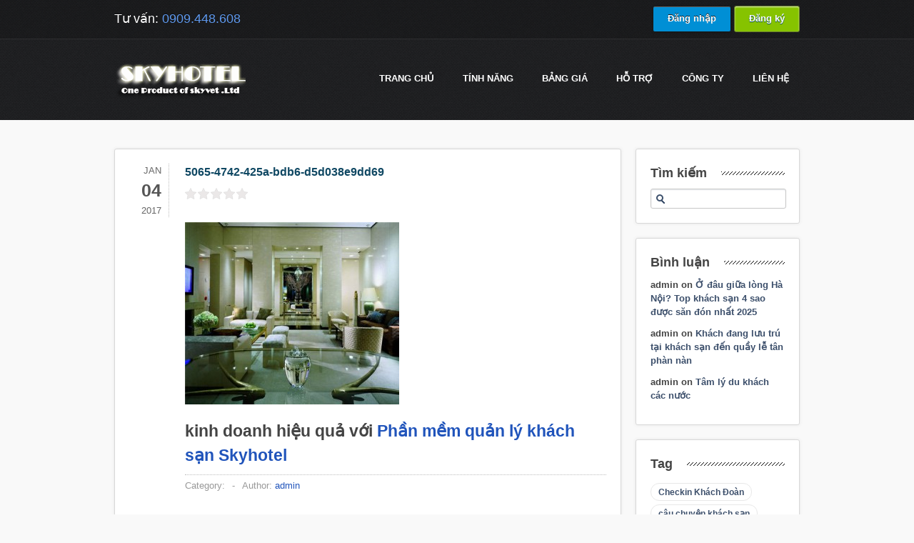

--- FILE ---
content_type: text/css
request_url: https://skyhotel.vn/wp-content/plugins/ajax-contact/css/ajax-contact.css?ver=5.4.13
body_size: 418
content:
form.iwacontact img.ajax-loading,
form.iwacontact span.ajax-feedback,
form.iwacontact span.ajax-result { display: none }
form.iwacontact span.ajax-feedback,
form.iwacontact span.ajax-result { background: transparent url('../images/tiny-success.png') no-repeat left center; color: #080; font-size: 8pt; font-weight: bold; margin: 2px 0 2px 5px; padding: 1px 3px 3px 19px }
form.iwacontact span.ajax-feedback.error,
form.iwacontact span.ajax-result.error { background: transparent url('../images/tiny-error.png') no-repeat left center; color: #800 }

form.iwacontact ol.iwacontactform { list-style-type: none !important; margin-left: 0 !important }
form.iwacontact ol.iwacontactform li { list-style-type: none !important; }
form.iwacontact ol.iwacontactform label { display: block; margin: 2px }
form.iwacontact ol.iwacontactform label.checkbox { display: inline; margin: 0 }
form.iwacontact ol.iwacontactform input { margin: 4px 2px }
form.iwacontact ol.iwacontactform input.error,
form.iwacontact ol.iwacontactform textarea.error { border: 1px solid #F00 }
form.iwacontact ol.iwacontactform input.input { width: 200px }

form.iwacontact input.iwac_abval { border: none !important; height: 1px !important; width: 1px !important; margin: 0px !important; padding: 0px !important; }

--- FILE ---
content_type: text/css
request_url: https://skyhotel.vn/wp-content/themes/slickhost-wordpress/css/responsive.css
body_size: 2420
content:
@charset "utf-8";
/* CSS Document */

/* Mobile */

/* @media handheld, only screen and (max-width: 767px) {
	
	.row, body, .container {
	width: 100%;
	min-width: 0;
	margin-left: 0px;
	margin-right: 0px;
	padding-left: 0px;
	padding-right: 0px;
	}
	
	.row .onecol, .row .twocol, .row .threecol, .row .fourcol, .row .fivecol, .row .sixcol, .row .sevencol, .row .eightcol, .row .ninecol, .row .tencol, .row .elevencol, .row .twelvecol {
	width: auto;
	float: none;
	margin-left: 0px;
	margin-right: 0px;
	padding-left: 20px;
	padding-right: 20px;
	}

} */


/* Media for anything with a max width of 960px. Mostly large tablets such as the iPad */
@media (max-width: 990px) {
	#examples {
	display: none;
}
.gwo_streamlined_signup {
width: 100% !important;
margin: 0 !important;
padding: 0 !important;
}

#webs_public_title1 {
font-size: 30px !important;
}
.gwo_streamlined_signup span {
font-size: 25px !important;
}
	.page_wrap {
		width: 714px;
		margin: 0 auto;
	}
	#page_wrap_header { 
		height: auto;
	}
	#hero_bg_shine {	
		height: auto;
	}
	#logo {
		width: 100%;
		text-align: center;	
	}
	#main_nav {
		width: 100%;
	}
	#main_nav > ul {
		text-align: center;
		width: 100%;
	}
	#main_nav > ul > li {
		display: inline-block;
		float: none;	
	}
	#hero_bg_shine h2 {
		/*font-size: 30px;*/
	}
	#pricing_wrap {
		width: 748px;
	}
	.pricing_plan_left, .pricing_plan_right  {
		width: 230px;
	}
	.pricing_plan_center {
		width: 288px;
	}
	.plan_price {
		width: 65px;
	}
	.content-switcher-nav ul li {
		width: 118%;	
	}
	.domain_input {
		background: url(images/domain_input_ipad.png) no-repeat;
		width: 366px;
	}
	.our_latest_updates {
		width: 546px;
	}
	
	.one_four {
		width: 162px;
		margin-right: 20px;
	}
	.last_col {
		margin-right: 0 !important;
	}
	.newsletter_input {
		background: url(images/newsletter_input_ipad.png) no-repeat;
		width: 152px;
	}
	.footer-bottom-left {
		width: 435px;
	}
	
	.content-switcher-nav {
		width: 14.5%;	
	}
	.content-switcher-main {
		width: 69.5%;	
	}
	.without-sidebar {
		padding: 3.1%;
		width: 93.5%;	
	}
	
	#sidebar {
		width: 30.1%;	
	}
	
	.our_latest_updates, .with-sidebar {
		width: 61%;	
	}
	
	iframe, embed, object {
		max-width: 100% !important;	
	}
	
	/* For YouTube/Vimeo Embeds */
	iframe {
		max-height: 200px !important;	
	}
	
	.main-content.blog-listings {
		width: 480px;	
	}
	
	.blog_post_wrap .attachment-blog-featured-image {
		width: 354px;
		height: auto;	
	}

}


/* Media for anything with a max width of 767px. Mostly small tablets and iPhones & Smartphones */

@media (min-width: 0px) and (max-width: 767px) {

	.page_wrap {
        width:100%;
    }
	
	#page_wrap_header { 
		height: auto;
	}
    #top_header {
    	height: 100px;
    }
    #header_phone {
    	width: 100%;
    }
    #header_phone p {
    	text-align: center;
    	margin-bottom: 20px;
    }
    #signin_up {
    	width: 100%;
    	text-align: center;
    	margin: 0 auto;
    }
    #logo {
    	width: 100%;
    	height: 80px;
    	top: 15px;
    	margin: 0 auto;
    	text-align: center;
    }
    #header {
    	height: 150px;
    }
    #main_nav {
    	width: 100%;
    	text-align: center;
    }
    #main_nav ul {
    	float: none;
		margin: 0 auto;
		margin-top: 20px;
		position: static;
		width: 320px;
    }
    #main_nav ul li a {
    	margin-right: 15px;
    	margin-left: 0;
    }
    #main_nav ul li:last-child a {
    	margin-right: 0;
    }
    #pricing_wrap {
    	width: 91.4%;
		padding-left: 0 !important;
    }
    .pricing_plan_left, .pricing_plan_center, .pricing_plan_right {
    	width: 100% !important;
    	display: block;
    	margin-bottom: 10px;
    	
    	-moz-border-radius: 3px;
    	-webkit-border-radius: 3px;
    	border-radius: 3px;
    }
    .pricing_plan_center {
    	top: 0;
    }
    #content {
    	margin-top: 0 !important;
		padding-right: 10px !important;
		padding-left: 10px !important;
    }    
    
    #domain_search{
    	width: 90%;
    	margin: 10px auto 0;
    }
    .domain_input {
    	background: url(images/domain_input_iphone.png) no-repeat;
    	width: 181px;
    }
    .domain_submit_btn  {
    	margin-top: 10px;
    	margin-right: 10px;
    	float: left;
    }
    .custom_select {
    	position: relative !important;
    	top: 30px !important;
    }
    .select_wrap {
    	margin-left: 0;
    	margin-top: 10px;
    	float: none;
    }
    .our_latest_updates {
    	width: 80%;
    	margin: 10px auto 0;
    	float: none;
    }
    .blog_post_wrap {
    	width: 80%;
    }
    #content .date {
    	width: 8%;
    	padding-right: 5%;
    }
    .sidebar-widget {
    	width: 90.4%;
    	float: none;
		padding: 4.3%;
    }
    .blog_post_wrap h4 {
    	line-height: 19px;
    }
    .one_four {
    	float: none;
		width: 100%;
		margin: 0 auto !important;
	}
	.newsletter_submit {
		right: 70px;
	}
	.one_four h4 {
		background: url(images/footer_cols_divider.png) repeat-x bottom center;
	}
    #footer_copyright{
    	text-align: center;
    }
    .footer-bottom-left {
    	width: 100%;
    	text-align: center;
    	display: block;
    	float: none;
    }
    .footer-bottom-right {
    	float: none;
    	text-align: center;
    	width: 100%
    }
	
	#sidebar {
		width: 100%;	
	}
	
	.content-switcher-nav {
		width: 89%;
		padding: 5.1%;
		margin-left: 0;
		margin-right: 0;
		overflow: hidden;
	}
	.content-switcher-nav.content-switcher-nav-left {
		margin-bottom: 20px;	
	}
	.content-switcher-nav.content-switcher-nav-right {
		margin-top: 20px;	
	}
	.content-switcher-main {
		width: 89%;
		padding: 5.1%;
	}
	.content-switcher-nav ul li {
		width: 105.8%;
		margin-left: -32px;
		padding-left: 32px;
	}
	.content-switcher-container {
		margin: 0;	
	}
	
	#footer_cols {
		padding: 16px 30px 5px;	
	}
	
	#main_nav select.responsiveMenuSelect {
		width: 80%;	
	}
	
	.without-sidebar {
		padding: 5.1%;
		width: 89%;	
	}
	
	#content.with-packages {
		margin-top: 0;	
	}
	
	#pricing_wrap.packages-extra-padding {
		padding: 20px 0;	
	}
	
	#sidebar {
		width: 100%;
		margin-top: 20px;
		float: none;
	}
	
	#sidebar:before {
		content: '';
		clear: both;
		display: block;	
	}
	
	.our_latest_updates, .with-sidebar {
		width: 89%;
		padding: 5.1%;
		margin-bottom: 20px;
	}
	
	.our_latest_updates h1.main-title, .with-sidebar h1.main-title, .content-box h2.main-title, .without-sidebar h1.main-title, h2.fancy-title, #reply-title, .content-switcher-main h2, .content-switcher-nav h2, .sidebar-widget h2 {
		font-size: 1.35em;
	}
	
	.month, .year {
		font-size: 9px;
		display: inline-block;
		width: 100%;
	}
	
	.day {
		font-size: 18px;	
	}
	
	.spacer {
		display: none;	
	}
	
	#hero_bg_shine {
		padding-left: 30px;
		padding-right: 30px;	
		height: auto;
	}
	
	#main-content-top {
		margin-bottom: 20px;	
	}
	#main-content-bottom {
		margin-top: 20px;	
	}
	
	.logo-section {
		margin-top:20px;	
	}
	
	.row .onecol, .row .twocol, .row .threecol, .row .fourcol, .row .fivecol, .row .sixcol, .row .sevencol, .row .eightcol, .row .ninecol, .row .tencol, .row .elevencol, .row .twelvecol {
		width: 100%;
		margin-bottom: 20px;
	}
	
	.row {
		margin-bottom: 0;	
	}
	
	.inline-content-switcher-nav ul li {
		margin-right: 20px;	
	}
	
	#hero_bg_shine h4.featured-tagline {
		background: none;
		float: none;
		padding: 0;
		margin: 15px 0;	
	}
	
	#hero_bg_shine h2.featured-title {
		float: none;
		line-height: 30px;
	}
	
	.without-sidebar .blog_post_wrap, .with-sidebar .blog_post_wrap {
		width: 80%;	
	}
	
	.pricingtable li {
		width: 100%;	
	}
	
	.pricingtable li.first {
		border-right: 1px solid #DDD;	
	}
	
	.main-content h1, .main-content h2, .main-content h3, .main-content h4, .main-content h5, .main-content h6 {
		line-height: 1.1em;	
	}
	
	.typography-example-list {
		width: 100%;
		float: none;	
	}
	
	form.iwacontact ol.iwacontactform input.input, form.iwacontact ol.iwacontactform textarea {
		width: 90%;
		padding: 5%;	
	}
	
	.attachment-blog-featured-image {
		max-width: 94%;
		height: auto !important;	
	}
	
	.blog_post_wrap .postmeta dd.separator {
		display: none;	
	}
	
	.blog_post_wrap .postmeta dd {
		width: 100%;
		margin: 0 0 5px 0;
	}
	
	#comments .comment-avatar img {
		width: 40px;
		height: 40px;	
	}
	
	#comments .comment-avatar {
		width: 22% !important;
		margin-right: 10px;
	}
	
	#comments .comment-content {
		width: 73% !important;	
	}
	
	#comments ol.children li {
		margin-left: 15px;	
	}
	
	#respond input[type="text"], #respond textarea {
		width: 94%;	
	}
	
	.main-content.blog-listings {
		width: 100%;	
	}
	
}


/* Media for just tablets/iPad */
@media (min-width: 768px) and (max-width: 990px) {
	#header_phone {
		padding-left: 20px;	
	}
	#signin_up {
		width: 300px;
		padding-right: 20px;	
	}
	
	.pricing_plan_center {
		width: 268px;	
	}
	.pricing_plan_left, .pricing_plan_right {
		width: 220px;	
	}
	#hero {
		padding: 0 20px;	
	}
	
	.pricingtable .plan_price h3, #pricing_wrap .plan_price h3 {
		font-size: 24px !important;	
	}
	
	.plan_price span {
		font-size: 11px;	
	}
	
	/* For YouTube/Vimeo Embeds */
	iframe {
		max-height: 350px !important;	
	}
	
	.blog_post_wrap {
		width: 365px;
	}
	
	#searchform input[name="s"] {
		width: 142px;	
	}
	
	#comments .comment-avatar img {
		width: 65px;
		height: 65px;	
	}
	
	#comments .comment-avatar {
		width: 22% !important;
		margin-right: 10px;
	}
	
	#comments .comment-content {
		width: 73% !important;	
	}
	
	#comments ol.children li {
		margin-left: 15px;	
	}
}


--- FILE ---
content_type: application/javascript
request_url: https://skyhotel.vn/wp-content/themes/slickhost-wordpress/js/slickhost.js?ver=5.4.13
body_size: 2689
content:
// JavaScript Document
Number.prototype.roundTo = function(to) {
    return Math.round(this * to) / to;
}
Number.prototype.formatNumber = function (decimals) {
	var startIndex,output = '',thisStr = this.toString(),str = '',addDash = false;
	if (null === decimals || undefined === decimals) {
		decimals = 0;
	}else
	{
		if(decimals==-1&&thisStr=='0')
		{
			return '';
		}
	}
	if (decimals > 0) {
		var bridgeNum = 1;
		for (var i = 1; i <= decimals; i++) {
			bridgeNum *= 10;
		}
		thisStr = Math.round(thisStr * bridgeNum) / bridgeNum + '';
	}
	if ('-' == thisStr.charAt(0)) {
		addDash = true;
		str = thisStr.substring(1).replace(/[^0-9\.%]/g, '');
	} else {
		str = thisStr.replace(/[^0-9\.%-]/g, '');
	}
	var dotPos = str.indexOf('.');
	var pcPos = str.indexOf('%');
	if (dotPos > -1) {
		startIndex = dotPos - 1;
		output = str.substr(dotPos);
	} else if (pcPos > -1) {
		startIndex = pcPos - 1;
		output = str.substr(pcPos);
	} else {
		startIndex = str.length - 1;
	}
	var charCounter = 0;
	for (i = startIndex; i >= 0; i--) {
		charCounter++;
		output = str.charAt(i) + output;
		if (charCounter % 3 === 0 && i > 0) {
			output = ',' + output;
		}
	}
	if (addDash) {
		output = '-' + output;
	}
	return output;
};

jQuery(document).ready(function(e) {

/* jQuery(window).scroll( function() {

        if (jQuery(window).scrollTop() > jQuery('#top_header').offset().top)
            jQuery('#top_header').addClass('floating');
        else
            jQuery('#top_header').removeClass('floating');
    } ); */
	//jQuery('#lz_overlay_chat').ready(function() {
//jQuery('#RemoteOverlay').show();
//});

var checkExist = setInterval(function() {
   if (jQuery('#lz_overlay_chat').length) {
      //console.log("Exists!");
	  //clearInterval(checkExist);
	  if(jQuery('#lz_chat_overlay_text').html().indexOf('Online')>-1)
	  {
		 jQuery('#RemoteOverlay').show();
		//clearInterval(checkExist);	
	  }else
	  {
		jQuery('#RemoteOverlay').hide();
	  }
	 
   }
}, 1000); // check every 100ms



var i = document.createElement('p');
		i.style.width = '100%';

		i.style.height = '200px';

		var o = document.createElement('div');
		o.style.position = 'absolute';
		o.style.top = '0px';
		o.style.left = '0px';
		o.style.visibility = 'hidden';
		o.style.width = '200px';
		o.style.height = '150px';
		o.style.overflow = 'hidden';
		o.appendChild(i);

		document.body.appendChild(o);
		var w1 = i.offsetWidth;
		var
		h1 = i.offsetHeight;
		o.style.overflow = 'scroll';
		var w2 = i.offsetWidth;
		var h2 = i.offsetHeight;
		if (w1 == w2) w2 = o.clientWidth;
		if (h1 == h2) h2 = o.clientWidth;

		document.body.removeChild(o);

		window.scrollbarWidth = w1-w2;
		window.scrollbarHeight = h1-h2;
		
		//alert(window.scrollbarWidth);
		
		//jQuery('#simplepricekeeptop').css('width','-moz-calc(100% - '+window.scrollbarWidth+'px)').css('width','-webkit-calc(100% - '+window.scrollbarWidth+'px)').css('width','-o-calc(100% - '+window.scrollbarWidth+'px)').css('width','calc(100% - '+window.scrollbarWidth+'px)');
		
		jQuery('#divscrollHead').css('margin-right',window.scrollbarWidth+'px');
		
		var simpleprice1=jQuery('#simpleprice1').find('tbody');
		var priceEarchRoom=10000;
		var rate1year=0.83;
		var rate2year=0.80;
		var rate5year=0.7;
		var rate10year=0.5;
		
		var html_price='';
		var html_price_with_first_price='';
		
		//caculator price
		
		for(var i=20;i<=150;i++)
		{
			//html_price+='<tr class='+(i%2==0?'old':'even')+'><td class="first">'+i+' phòng</td><td class="row">'+(i*priceEarchRoom*3).formatNumber()+'</td><td class="row">'+(i*priceEarchRoom*6).formatNumber()+'</td><td class="row"><span style="color:red;font-size:10px;font-weight:bold;">'+(i*priceEarchRoom*12).formatNumber()+' - '+(i*priceEarchRoom*12*(1-rate1year)).roundTo(1000).formatNumber()+'</span><br>'+(i*priceEarchRoom*12*rate1year).roundTo(1000).formatNumber()+'</td><td class="row"><span style="color:red;font-size:10px;font-weight:bold;">'+(i*priceEarchRoom*24).formatNumber()+' - '+(i*priceEarchRoom*24*(1-rate2year)).roundTo(1000).formatNumber()+'</span><br>'+(i*priceEarchRoom*24*rate2year).roundTo(1000).formatNumber()+'</td></tr>';
			
			//html_price+='<tr class='+(i%2==0?'old':'even')+'><td class="first">'+i+' phòng</td><td class="row">'+(i*priceEarchRoom*3).formatNumber()+'</td><td class="row">'+(i*priceEarchRoom*6).formatNumber()+'</td><td class="row"><span style="color:red;font-size:10px;font-weight:bold;"> - '+(i*priceEarchRoom*12*(1-rate1year)).roundTo(1000).formatNumber()+'</span><br>'+(i*priceEarchRoom*12*rate1year).roundTo(1000).formatNumber()+'</td><td class="row"><span style="color:red;font-size:10px;font-weight:bold;"> - '+(i*priceEarchRoom*24*(1-rate2year)).roundTo(1000).formatNumber()+'</span><br>'+(i*priceEarchRoom*24*rate2year).roundTo(1000).formatNumber()+'</td></tr>';
		
		//price per month of 3 month or 6 month
		//html_price_with_first_price+='<tr class='+(i%2==0?'old':'even')+'><td class="first">'+i+' phòng</td><td class="row"><span>'+(i*priceEarchRoom*3).formatNumber()+'</span><br><span style="font-weight:bold;">('+Math.floor((((i*priceEarchRoom*3)/3)/1000))+'k/Tháng)</span></td><td class="row"><span>'+(i*priceEarchRoom*6).formatNumber()+'</span><br><span style="font-weight:bold;">('+Math.floor((((i*priceEarchRoom*6)/6)/1000))+'k/Tháng)</span></td><td class="row"><span style="">'+(i*priceEarchRoom*12).formatNumber()+'</span><br><span style="color:red;font-size:10px;font-weight:bold;"> - '+(i*priceEarchRoom*12*(1-rate1year)).roundTo(1000).formatNumber()+'</span><br><span>'+(i*priceEarchRoom*12*rate1year).roundTo(1000).formatNumber()+'</span><br><span style="font-weight:bold;">('+Math.floor((((i*priceEarchRoom*12*rate1year)/12)/1000))+'k/Tháng)</span></td><td class="row"><span style="">'+(i*priceEarchRoom*24).formatNumber()+'</span><br><span style="color:red;font-size:10px;font-weight:bold;"> - '+(i*priceEarchRoom*24*(1-rate2year)).roundTo(1000).formatNumber()+'</span><br><span>'+(i*priceEarchRoom*24*rate2year).roundTo(1000).formatNumber()+'</span><br><span style="font-weight:bold;">('+Math.floor((((i*priceEarchRoom*24*rate2year)/24)/1000))+'k/Tháng)</span></td></tr>';
		
		html_price_with_first_price += '<tr class=' + (i % 2 == 0 ? 'old' : 'even') + '><td class="first">' + i + ' P<br><span>&nbsp;</span></td><td class="row"><span style="">' + (i * priceEarchRoom * 3).formatNumber() + '</span><br><span style="font-weight:bold;">(' + Math.floor((((i * priceEarchRoom * 3) / 3) / 1000)) + 'k/tháng)</span></td><td class="row"><span style="">' + (i * priceEarchRoom * 6).formatNumber() + '</span><br><span>---</span></td><td class="row"><span>' + (i * priceEarchRoom * 12).formatNumber() + '</span><br><span style="color:red;font-size:10px;font-weight:bold;"> - ' + (i * priceEarchRoom * 12 * (1 - rate1year)).roundTo(1000).formatNumber() + '</span><br><span style="">' + (i * priceEarchRoom * 12 * rate1year).roundTo(1000).formatNumber() + '</span><br><span style="font-weight:bold;">(' + Math.floor((((i * priceEarchRoom * 12 * rate1year) / 12) / 1000)).formatNumber() + 'k/tháng)</span></td><td class="row"><span>' + (i * priceEarchRoom * 24).formatNumber() + '</span><br><span style="color:red;font-size:10px;font-weight:bold;"> - ' + (i * priceEarchRoom * 24 * (1 - rate2year)).roundTo(1000).formatNumber() + '</span><br><span style="">' + (i * priceEarchRoom * 24 * rate2year).roundTo(1000).formatNumber() + '</span><br><span style="font-weight:bold;">(' + Math.floor((((i * priceEarchRoom * 24 * rate2year) / 24) / 1000)).formatNumber() + 'k/tháng)</span></td><td class="row"><span>' + (i * priceEarchRoom * 60).formatNumber() + '</span><br><span style="color:red;font-size:10px;font-weight:bold;"> - ' + (i * priceEarchRoom * 60 * (1 - rate5year)).roundTo(1000).formatNumber() + '</span><br><span style="">' + (i * priceEarchRoom * 60 * rate5year).roundTo(1000).formatNumber() + '</span><br><span style="font-weight:bold;">(' + Math.floor((((i * priceEarchRoom * 60 * rate5year) / 60) / 1000)).formatNumber() + 'k/tháng)</span></td><td class="row"><span>' + (i * priceEarchRoom * 120).formatNumber() + '</span><br><span style="color:red;font-size:10px;font-weight:bold;"> - ' + (i * priceEarchRoom * 120 * (1 - rate10year)).roundTo(1000).formatNumber() + '</span><br><span style="">' + (i * priceEarchRoom * 120 * rate10year).roundTo(1000).formatNumber() + '</span><br><span style="font-weight:bold;">(' + Math.floor((((i * priceEarchRoom * 120 * rate10year) / 120) / 1000)).formatNumber() + 'k/tháng)</span></td></tr>';
			//simpleprice1.append();
			
		}
		//alert(html_price);
		
//jQuery('#sidebar').append('<table>'+html_price_with_first_price+'</table>')
		
		
		 jQuery("#simpleprice1").delegate('td','mouseover mouseleave', function(e) {
		var table = jQuery(this).parent().parent();
		var col = jQuery(this).parent().children().index(jQuery(this));
		var row = jQuery(this).parent().parent().children().index(jQuery(this).parent());
		if (e.type == 'mouseover') {
			jQuery(this).addClass("hover");
			//jQuery(this).parent().addClass("rowHover");
			//jQuery("tr td:nth-child("+(col+1)+")", table).addClass("columnHover");
			jQuery('#simplepricekeeptop').find('tr').find('th:eq('+col+')').addClass("firsthover");
			for(var i=0;i<col;i++)
			{
				if(i==0)
				{
					jQuery(this).parent().find('td:eq('+i+')').addClass("firsthover");
				}else
				{
					jQuery(this).parent().find('td:eq('+i+')').addClass("hoverlight");
				}
			}
			for(var i=0;i<row;i++)
			{
				table.find('tr:eq('+i+')').find('td:eq('+col+')').addClass("hoverlight");
			}
		}
		else {
		
			jQuery(this).removeClass("hover");
			//jQuery(this).parent().removeClass("rowHover");
			//jQuery("tr td:nth-child("+(col+1)+")", table).removeClass("columnHover");
			jQuery('#simplepricekeeptop').find('tr').find('th:eq('+col+')').removeClass("firsthover");
			for(var i=0;i<col;i++)
			{
				if(i==0)
				{
					jQuery(this).parent().find('td:eq('+i+')').removeClass("firsthover");
				}else
				{
					jQuery(this).parent().find('td:eq('+i+')').removeClass("hoverlight");
				}
			}
			for(var i=0;i<row;i++)
			{
				table.find('tr:eq('+i+')').find('td:eq('+col+')').removeClass("hoverlight");
			}
			
		}
	});				
	
		
    
	if(jQuery('.content-switcher-container').length == 1) {
		jQuery('.content-switcher-container').contentswitcher();
	}
	if(jQuery('.inline-content-switcher-container').length == 1) {
		jQuery('.inline-content-switcher-container').inlinecontentswitcher();
	}
	if(jQuery('.slickhost-faqs').length == 1) {
		jQuery('.slickhost-faqs').quickquestions();
	}
	if(jQuery('#filterSection').length == 1 && jQuery('#filterSection_menu').length == 1) {
    	jQuery(document).smoothiefilter();
	}
	
	jQuery("#menu-main li").on('mouseenter', function (e) {
		var elm = jQuery(this).find('ul');
		
		if(elm.length >= 1) {
			var off = elm.offset();
			var l = off.left;
			var w = elm.width();
			var docW = jQuery(".page_wrap:first").width();
			docW = docW + ((jQuery(window).width() - docW) / 2);
			
			var isEntirelyVisible = (l + w <= docW) ? true : false;
		
			if (!isEntirelyVisible ) {
				jQuery(elm).addClass('edge');
			} else {
				jQuery(elm).removeClass('edge');
			}
		}
	});
	
	jQuery('input[placeholder], textarea[placeholder]').each(function(index, element) {
		var elem = jQuery(this);
		
		elem.val(elem.attr('placeholder'));
		
		elem.bind({
			focus: function() {
				var elem = jQuery(this);
				
				if(elem.val() == elem.attr('placeholder')) {
					elem.val('');	
				}
			},
			blur: function() {
				var elem = jQuery(this);
				
				if(elem.val() == '') {
					elem.val(elem.attr('placeholder'));	
				}
			}
		});
	});
});

--- FILE ---
content_type: application/javascript
request_url: https://skyhotel.vn/wp-content/themes/slickhost-wordpress/js/jtwt.min.js?ver=5.4.13
body_size: 1420
content:
//jtwt.js by Harbor (http://jtwt.hrbor.com)

(function($){

 	$.fn.extend({ 
 		
		//pass the options variable to the function
 		jtwt: function(options) {


			//Set the default values, use comma to separate the settings, example:
			var defaults = {
				username : 'designedbydash',
                count : 4,
                image_size: 48,
                convert_links: 1,
                loader_text: 'Loading Tweets...'
			}
				
			var options =  $.extend(defaults, options);

    		return this.each(function() {
				var o = options;
                var obj = $(this);  
                var randId = 'jtwt' + Math.floor(Math.random()*10000);
				
			$(obj).append('<ul class="jtwt" id="' + randId + '"></ul>');
				
			$('#' + randId, obj).append('<li class="jtwt_loader" style="display:none;">' + o.loader_text + '</li>');	
			$(".jtwt_loader", obj).fadeIn('slow');

			var prettyDate = function(dateString) {
				var rightNow = new Date();
				var then = new Date(dateString);
				var isMSIE = /*@cc_on!@*/0;
					
				if (isMSIE) {
					// IE can't parse these crazy Ruby dates
					then = Date.parse(dateString.replace(/( \+)/, ' UTC$1'));
				}
			
				var diff = rightNow - then;
			
				var second = 1000,
				minute = second * 60,
				hour = minute * 60,
				day = hour * 24,
				week = day * 7;
			
				if (isNaN(diff) || diff < 0) {
					return ""; // return blank string if unknown
				}
			
				if (diff < second * 2) {
					// within 2 seconds
					return "right now";
				}
			
				if (diff < minute) {
					return Math.floor(diff / second) + " seconds ago";
				}
			
				if (diff < minute * 2) {
					return "about 1 minute ago";
				}
			
				if (diff < hour) {
					return Math.floor(diff / minute) + " minutes ago";
				}
			
				if (diff < hour * 2) {
					return "about 1 hour ago";
				}
			
				if (diff < day) {
					return  Math.floor(diff / hour) + " hours ago";
				}
			
				if (diff > day && diff < day * 2) {
					return "yesterday";
				}
			
				if (diff < day * 365) {
					return Math.floor(diff / day) + " days ago";
				}else {
					return "over a year ago";
				}
			
			};

	
			$.getJSON('http://api.twitter.com/1/statuses/user_timeline/' + o.username + '.json?count=' + o.count + '&include_rts=true&callback=?', function(data){ 

			$.each(data, function(i, item) {       
            
                jtweet = '<li class="jtwt_tweet">';
                
                
                
                if (o.image_size != 0) {
                
                today = new Date();
  
                jtweet += '<div class="jtwt_picture">';
                jtweet += '<a href="http://twitter.com/' + item.user['screen_name'] + '">'
                jtweet += '<img width="' + o.image_size +'" height="' + o.image_size + '" src="' + item.user['profile_image_url'] + '" />';
                jtweet += '</a><br />';
                jtweet += '</div>';

                } 
                
                
               
                var tweettext = item.text;
                var tweetdate = prettyDate(item.created_at);
                
                if (o.convert_links != 0) {
                

  
                tweettext = tweettext.replace(/(http\:\/\/[A-Za-z0-9\/\.\?\=\-]*)/g,'<a href="$1">$1</a>');
                tweettext = tweettext.replace(/@([A-Za-z0-9\/_]*)/g,'<a href="http://twitter.com/$1">@$1</a>');
                tweettext = tweettext.replace(/#([A-Za-z0-9\/\.]*)/g,'<a href="http://twitter.com/search?q=$1">#$1</a>');
                
                }


                jtweet += '<p class="jtwt_tweet_text">';
                jtweet += tweettext;
				jtweet += '</p>';
               
                jtweet += '<a href="http://twitter.com/' + item.user['screen_name'] + '/statuses/' + item.id + '" class="jtwt_date">';
                
                jtweet += tweetdate;
                jtweet += '</a>';
 
                jtweet += '</li>';   				
                $(".jtwt_loader", obj).hide(); 
                $('#' + randId, obj).append(jtweet);
        
    


          		 });   
                 

			$(".jtwt_loader", obj).hide();   
           
		});
    
    
			
    		});
    	}
	});
	
})(jQuery);

--- FILE ---
content_type: application/javascript
request_url: https://skyhotel.vn/wp-content/themes/slickhost-wordpress/js/inline-content-switcher.js?ver=5.4.13
body_size: 777
content:
/* 
Copyright 2012 DesignedByDash.com | License required for use.
*/
(function($) {
	
	var inlineContentSwitcher = function(element, options, total) {
		
		var defaults = $.extend({}, $.fn.inlinecontentswitcher.defaults, options);
		var $element = $(element);
		var $contentNav;
		var activePane = '';
		var transition;
		var animTime;
		var isAnimating = false;
		
		var changeContent = function(elem) {
			var $elem = $(elem);
			var newPane = $elem.data('paneid');
			
			if(activePane != newPane && !isAnimating) {
				
				isAnimating = true;
				$contentNav.find('ul li.active').removeClass('active');
				$elem.addClass('active');
			
				if(transition == 'fade') {
					
					$element.find('div.' + activePane).fadeOut(animTime, function() {
						$element.find('div.' + newPane).fadeIn(animTime, function() {
							isAnimating = false;	
						});
					});
					
				} else {
					$element.find('div.' + activePane).hide();
					$element.find('div.' + newPane).show();
					isAnimating = false;
				}
				activePane = newPane;	
			}
		}
		
		var createNav = function() {
			
			var panes = $element.find('div.content-pane');
			var html = '<div class="clear"></div><div class="inline-content-switcher-nav"><ul>';
			var count = 0;
			
			panes.each(function(index, element) {
				element = $(element);

				html = html + '<li' + (count == 0 ? ' class="active"' : '') + ' data-paneid="' + element.data('pane') + '"></li>';
				count++;
			});
			
			html = html + '</ul></div>';
			$element.append(html);
		}
		
		var activePane = $element.find('div.content-pane:eq(0)').data('pane');
		$element.find('div.content-pane:gt(0)').hide();
		
		createNav();
		
		$contentNav = $element.find('.inline-content-switcher-nav');
		
		$contentNav.find('ul li').click(function(e) {

			changeContent(this);
				
		});
		
		transition = $element.data('transition');
		animTime = $element.data('animtime');
		
	}
	
	$.fn.inlinecontentswitcher = function(options) {
		
		$(this).each(function() {
			var cs = new inlineContentSwitcher(this, options);
		});
	}
	
	$.fn.inlinecontentswitcher.defaults = {};
	
})(jQuery);

--- FILE ---
content_type: application/javascript
request_url: https://skyhotel.vn/wp-content/themes/slickhost-wordpress/js/portfolio-filter.js?ver=5.4.13
body_size: 945
content:
/* 
Copyright 2012 DesignedByDash.com | License required for use.
*/
(function($) {
	
	var smoothieFilter = function(element, options, total) {
		
		var defaults = $.extend({}, $.fn.smoothiefilter.defaults, options);

		var $mainElement = $('#filterSection');
		var $menuElement = $('#filterSection_menu');
		var $param = 'all';
		var $active = false;
		var $faddedElems = 0;
		var $totalElems = 0;
		
		$totalElems = $mainElement.find('div.filterable').length;
		
		var filter = function() {
			
			$faddedElems = 0;
			
			$menuElement.find('li a').each(function(index, element) {
				
				var elem = $(this);
                if(elem.data('filter') == $param) {
					elem.addClass('active');	
				} else {
					if(elem.hasClass('active')) {
						elem.removeClass('active');
					}
				}
            });
			
			$mainElement.find('div.filterable').fadeOut(defaults.animTime, function() {
				
				$faddedElems++;
				
				if($faddedElems == $totalElems) {
					if($param == '') {
						$param = 'filterable';
					}
					
					applySpacingClasses($param);
				
					$mainElement.find('div.' + $param).fadeIn(defaults.animTime, function() {
						$active = false;	
					});
				}
			});
				
		}
		
		var applySpacingClasses = function(param) {
			
			var perrow = $mainElement.data('perrow');
			var firstSelector = perrow + 'n+1';
			var lastSelector = perrow + 'n+' + perrow;
			
			var activeElems = new Array();
			var inactiveElems = new Array();
			
			$mainElement.find('div.filterable').each(function(index, element) {
				var $elem = $(element);
				
                if($elem.hasClass(param)) {
					activeElems.push($elem.clone());
				} else {
					inactiveElems.push($elem.clone());
				}
            });
			
			var newFilterDiv = $(document.createElement('div'))
			newFilterDiv.addClass('row');
			$mainElement.html('');
			
			var count = 1;
			
			for(x = 1; x <= activeElems.length; x++) {
				
				if(count % perrow == 0) {
					activeElems[x - 1].addClass('last');
				} else {
					activeElems[x - 1].removeClass('last');	
				}
				newFilterDiv.append(activeElems[x - 1]);
				
				if(count % perrow == 0) {
					$mainElement.append(newFilterDiv);
					newFilterDiv = undefined;
					var newFilterDiv = $(document.createElement('div'))
					newFilterDiv.addClass('row');
				}
				
				count++;
			}
			
			for(x = 1; x <= inactiveElems.length; x++) {
				
				if(count % perrow == 0) {
					inactiveElems[x - 1].addClass('last');
				} else {
					inactiveElems[x - 1].removeClass('last');	
				}
				
				newFilterDiv.append(inactiveElems[x - 1]);
				
				if(count % perrow == 0) {
					$mainElement.append(newFilterDiv);
					newFilterDiv = undefined;
					var newFilterDiv = $(document.createElement('div'))
					newFilterDiv.addClass('row');
				}
				
				count++;
				
			}
			
			if(newFilterDiv != undefined) {
				$mainElement.append(newFilterDiv);
			}
			
		}

		$menuElement.find('li a').bind({
			click: function() {
				
				$totalElems = $mainElement.find('div.filterable').length;
				
				if(!$active && $(this).data('filter') != $param) {
					$param = $(this).data('filter');
					$active = true;
					
					filter();
				}
			}
		});
		
		
	}
	
	$.fn.smoothiefilter = function(options) {
		var sf = new smoothieFilter(this, options);
	}
	
	$.fn.smoothiefilter.defaults = {
		animTime: 1000	
	};
	
})(jQuery);